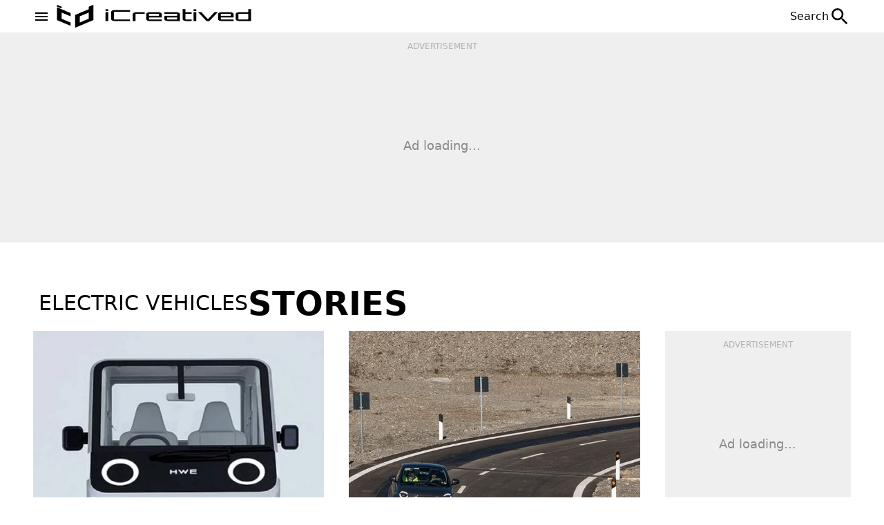

--- FILE ---
content_type: text/html; charset=UTF-8
request_url: https://icreatived.com/tag/electric-vehicles/
body_size: 13547
content:
<!doctype html><html lang="en-US"><head><script data-no-optimize="1">var litespeed_docref=sessionStorage.getItem("litespeed_docref");litespeed_docref&&(Object.defineProperty(document,"referrer",{get:function(){return litespeed_docref}}),sessionStorage.removeItem("litespeed_docref"));</script> <meta http-equiv="content-type" content="text/html; charset=utf-8"><meta name="viewport" content="width=device-width, initial-scale=1"><meta name='robots' content='index, follow, max-image-preview:large, max-snippet:-1, max-video-preview:-1' /><title>Electric Vehicles Archives | iCreatived</title><link rel="canonical" href="https://icreatived.com/tag/electric-vehicles/" /><meta property="og:locale" content="en_US" /><meta property="og:type" content="article" /><meta property="og:title" content="Electric Vehicles Archives | iCreatived" /><meta property="og:url" content="https://icreatived.com/tag/electric-vehicles/" /><meta property="og:site_name" content="iCreatived" /><meta name="twitter:card" content="summary_large_image" /><meta name="twitter:site" content="@IcreativeDcom" /> <script type="application/ld+json" class="yoast-schema-graph">{"@context":"https://schema.org","@graph":[{"@type":"CollectionPage","@id":"https://icreatived.com/tag/electric-vehicles/","url":"https://icreatived.com/tag/electric-vehicles/","name":"Electric Vehicles Archives | iCreatived","isPartOf":{"@id":"https://icreatived.com/#website"},"primaryImageOfPage":{"@id":"https://icreatived.com/tag/electric-vehicles/#primaryimage"},"image":{"@id":"https://icreatived.com/tag/electric-vehicles/#primaryimage"},"thumbnailUrl":"https://icreatived.com/wp-content/uploads/2023/12/hw-electro-exhibited-the-puzzle-icreatived-01.jpg","inLanguage":"en-US"},{"@type":"ImageObject","inLanguage":"en-US","@id":"https://icreatived.com/tag/electric-vehicles/#primaryimage","url":"https://icreatived.com/wp-content/uploads/2023/12/hw-electro-exhibited-the-puzzle-icreatived-01.jpg","contentUrl":"https://icreatived.com/wp-content/uploads/2023/12/hw-electro-exhibited-the-puzzle-icreatived-01.jpg","width":1200,"height":672,"caption":"HW Electro"},{"@type":"WebSite","@id":"https://icreatived.com/#website","url":"https://icreatived.com/","name":"iCreatived","description":"Interesting &amp; Creative Designs","potentialAction":[{"@type":"SearchAction","target":{"@type":"EntryPoint","urlTemplate":"https://icreatived.com/?s={search_term_string}"},"query-input":{"@type":"PropertyValueSpecification","valueRequired":true,"valueName":"search_term_string"}}],"inLanguage":"en-US"}]}</script> <style id='wp-img-auto-sizes-contain-inline-css' type='text/css'>img:is([sizes=auto i],[sizes^="auto," i]){contain-intrinsic-size:3000px 1500px}
/*# sourceURL=wp-img-auto-sizes-contain-inline-css */</style><link data-optimized="2" rel="stylesheet" href="https://icreatived.com/wp-content/litespeed/css/197a70e93a4c405aa933a006b68a5612.css?ver=f86c6" /><link rel="icon" href="https://icreatived.com/wp-content/uploads/2023/02/logo_icreatived_white-v1.png" sizes="32x32" /><link rel="icon" href="https://icreatived.com/wp-content/uploads/2023/02/logo_icreatived_white-v1.png" sizes="192x192" /><link rel="apple-touch-icon" href="https://icreatived.com/wp-content/uploads/2023/02/logo_icreatived_white-v1.png" /><meta name="msapplication-TileImage" content="https://icreatived.com/wp-content/uploads/2023/02/logo_icreatived_white-v1.png" /><link rel="preconnect" href="https://fonts.googleapis.com"><link rel="preconnect" href="https://fonts.gstatic.com" crossorigin><style id='global-styles-inline-css' type='text/css'>:root{--wp--preset--aspect-ratio--square: 1;--wp--preset--aspect-ratio--4-3: 4/3;--wp--preset--aspect-ratio--3-4: 3/4;--wp--preset--aspect-ratio--3-2: 3/2;--wp--preset--aspect-ratio--2-3: 2/3;--wp--preset--aspect-ratio--16-9: 16/9;--wp--preset--aspect-ratio--9-16: 9/16;--wp--preset--color--black: #000000;--wp--preset--color--cyan-bluish-gray: #abb8c3;--wp--preset--color--white: #ffffff;--wp--preset--color--pale-pink: #f78da7;--wp--preset--color--vivid-red: #cf2e2e;--wp--preset--color--luminous-vivid-orange: #ff6900;--wp--preset--color--luminous-vivid-amber: #fcb900;--wp--preset--color--light-green-cyan: #7bdcb5;--wp--preset--color--vivid-green-cyan: #00d084;--wp--preset--color--pale-cyan-blue: #8ed1fc;--wp--preset--color--vivid-cyan-blue: #0693e3;--wp--preset--color--vivid-purple: #9b51e0;--wp--preset--gradient--vivid-cyan-blue-to-vivid-purple: linear-gradient(135deg,rgb(6,147,227) 0%,rgb(155,81,224) 100%);--wp--preset--gradient--light-green-cyan-to-vivid-green-cyan: linear-gradient(135deg,rgb(122,220,180) 0%,rgb(0,208,130) 100%);--wp--preset--gradient--luminous-vivid-amber-to-luminous-vivid-orange: linear-gradient(135deg,rgb(252,185,0) 0%,rgb(255,105,0) 100%);--wp--preset--gradient--luminous-vivid-orange-to-vivid-red: linear-gradient(135deg,rgb(255,105,0) 0%,rgb(207,46,46) 100%);--wp--preset--gradient--very-light-gray-to-cyan-bluish-gray: linear-gradient(135deg,rgb(238,238,238) 0%,rgb(169,184,195) 100%);--wp--preset--gradient--cool-to-warm-spectrum: linear-gradient(135deg,rgb(74,234,220) 0%,rgb(151,120,209) 20%,rgb(207,42,186) 40%,rgb(238,44,130) 60%,rgb(251,105,98) 80%,rgb(254,248,76) 100%);--wp--preset--gradient--blush-light-purple: linear-gradient(135deg,rgb(255,206,236) 0%,rgb(152,150,240) 100%);--wp--preset--gradient--blush-bordeaux: linear-gradient(135deg,rgb(254,205,165) 0%,rgb(254,45,45) 50%,rgb(107,0,62) 100%);--wp--preset--gradient--luminous-dusk: linear-gradient(135deg,rgb(255,203,112) 0%,rgb(199,81,192) 50%,rgb(65,88,208) 100%);--wp--preset--gradient--pale-ocean: linear-gradient(135deg,rgb(255,245,203) 0%,rgb(182,227,212) 50%,rgb(51,167,181) 100%);--wp--preset--gradient--electric-grass: linear-gradient(135deg,rgb(202,248,128) 0%,rgb(113,206,126) 100%);--wp--preset--gradient--midnight: linear-gradient(135deg,rgb(2,3,129) 0%,rgb(40,116,252) 100%);--wp--preset--font-size--small: 13px;--wp--preset--font-size--medium: 20px;--wp--preset--font-size--large: 36px;--wp--preset--font-size--x-large: 42px;--wp--preset--spacing--20: 0.44rem;--wp--preset--spacing--30: 0.67rem;--wp--preset--spacing--40: 1rem;--wp--preset--spacing--50: 1.5rem;--wp--preset--spacing--60: 2.25rem;--wp--preset--spacing--70: 3.38rem;--wp--preset--spacing--80: 5.06rem;--wp--preset--shadow--natural: 6px 6px 9px rgba(0, 0, 0, 0.2);--wp--preset--shadow--deep: 12px 12px 50px rgba(0, 0, 0, 0.4);--wp--preset--shadow--sharp: 6px 6px 0px rgba(0, 0, 0, 0.2);--wp--preset--shadow--outlined: 6px 6px 0px -3px rgb(255, 255, 255), 6px 6px rgb(0, 0, 0);--wp--preset--shadow--crisp: 6px 6px 0px rgb(0, 0, 0);}:where(.is-layout-flex){gap: 0.5em;}:where(.is-layout-grid){gap: 0.5em;}body .is-layout-flex{display: flex;}.is-layout-flex{flex-wrap: wrap;align-items: center;}.is-layout-flex > :is(*, div){margin: 0;}body .is-layout-grid{display: grid;}.is-layout-grid > :is(*, div){margin: 0;}:where(.wp-block-columns.is-layout-flex){gap: 2em;}:where(.wp-block-columns.is-layout-grid){gap: 2em;}:where(.wp-block-post-template.is-layout-flex){gap: 1.25em;}:where(.wp-block-post-template.is-layout-grid){gap: 1.25em;}.has-black-color{color: var(--wp--preset--color--black) !important;}.has-cyan-bluish-gray-color{color: var(--wp--preset--color--cyan-bluish-gray) !important;}.has-white-color{color: var(--wp--preset--color--white) !important;}.has-pale-pink-color{color: var(--wp--preset--color--pale-pink) !important;}.has-vivid-red-color{color: var(--wp--preset--color--vivid-red) !important;}.has-luminous-vivid-orange-color{color: var(--wp--preset--color--luminous-vivid-orange) !important;}.has-luminous-vivid-amber-color{color: var(--wp--preset--color--luminous-vivid-amber) !important;}.has-light-green-cyan-color{color: var(--wp--preset--color--light-green-cyan) !important;}.has-vivid-green-cyan-color{color: var(--wp--preset--color--vivid-green-cyan) !important;}.has-pale-cyan-blue-color{color: var(--wp--preset--color--pale-cyan-blue) !important;}.has-vivid-cyan-blue-color{color: var(--wp--preset--color--vivid-cyan-blue) !important;}.has-vivid-purple-color{color: var(--wp--preset--color--vivid-purple) !important;}.has-black-background-color{background-color: var(--wp--preset--color--black) !important;}.has-cyan-bluish-gray-background-color{background-color: var(--wp--preset--color--cyan-bluish-gray) !important;}.has-white-background-color{background-color: var(--wp--preset--color--white) !important;}.has-pale-pink-background-color{background-color: var(--wp--preset--color--pale-pink) !important;}.has-vivid-red-background-color{background-color: var(--wp--preset--color--vivid-red) !important;}.has-luminous-vivid-orange-background-color{background-color: var(--wp--preset--color--luminous-vivid-orange) !important;}.has-luminous-vivid-amber-background-color{background-color: var(--wp--preset--color--luminous-vivid-amber) !important;}.has-light-green-cyan-background-color{background-color: var(--wp--preset--color--light-green-cyan) !important;}.has-vivid-green-cyan-background-color{background-color: var(--wp--preset--color--vivid-green-cyan) !important;}.has-pale-cyan-blue-background-color{background-color: var(--wp--preset--color--pale-cyan-blue) !important;}.has-vivid-cyan-blue-background-color{background-color: var(--wp--preset--color--vivid-cyan-blue) !important;}.has-vivid-purple-background-color{background-color: var(--wp--preset--color--vivid-purple) !important;}.has-black-border-color{border-color: var(--wp--preset--color--black) !important;}.has-cyan-bluish-gray-border-color{border-color: var(--wp--preset--color--cyan-bluish-gray) !important;}.has-white-border-color{border-color: var(--wp--preset--color--white) !important;}.has-pale-pink-border-color{border-color: var(--wp--preset--color--pale-pink) !important;}.has-vivid-red-border-color{border-color: var(--wp--preset--color--vivid-red) !important;}.has-luminous-vivid-orange-border-color{border-color: var(--wp--preset--color--luminous-vivid-orange) !important;}.has-luminous-vivid-amber-border-color{border-color: var(--wp--preset--color--luminous-vivid-amber) !important;}.has-light-green-cyan-border-color{border-color: var(--wp--preset--color--light-green-cyan) !important;}.has-vivid-green-cyan-border-color{border-color: var(--wp--preset--color--vivid-green-cyan) !important;}.has-pale-cyan-blue-border-color{border-color: var(--wp--preset--color--pale-cyan-blue) !important;}.has-vivid-cyan-blue-border-color{border-color: var(--wp--preset--color--vivid-cyan-blue) !important;}.has-vivid-purple-border-color{border-color: var(--wp--preset--color--vivid-purple) !important;}.has-vivid-cyan-blue-to-vivid-purple-gradient-background{background: var(--wp--preset--gradient--vivid-cyan-blue-to-vivid-purple) !important;}.has-light-green-cyan-to-vivid-green-cyan-gradient-background{background: var(--wp--preset--gradient--light-green-cyan-to-vivid-green-cyan) !important;}.has-luminous-vivid-amber-to-luminous-vivid-orange-gradient-background{background: var(--wp--preset--gradient--luminous-vivid-amber-to-luminous-vivid-orange) !important;}.has-luminous-vivid-orange-to-vivid-red-gradient-background{background: var(--wp--preset--gradient--luminous-vivid-orange-to-vivid-red) !important;}.has-very-light-gray-to-cyan-bluish-gray-gradient-background{background: var(--wp--preset--gradient--very-light-gray-to-cyan-bluish-gray) !important;}.has-cool-to-warm-spectrum-gradient-background{background: var(--wp--preset--gradient--cool-to-warm-spectrum) !important;}.has-blush-light-purple-gradient-background{background: var(--wp--preset--gradient--blush-light-purple) !important;}.has-blush-bordeaux-gradient-background{background: var(--wp--preset--gradient--blush-bordeaux) !important;}.has-luminous-dusk-gradient-background{background: var(--wp--preset--gradient--luminous-dusk) !important;}.has-pale-ocean-gradient-background{background: var(--wp--preset--gradient--pale-ocean) !important;}.has-electric-grass-gradient-background{background: var(--wp--preset--gradient--electric-grass) !important;}.has-midnight-gradient-background{background: var(--wp--preset--gradient--midnight) !important;}.has-small-font-size{font-size: var(--wp--preset--font-size--small) !important;}.has-medium-font-size{font-size: var(--wp--preset--font-size--medium) !important;}.has-large-font-size{font-size: var(--wp--preset--font-size--large) !important;}.has-x-large-font-size{font-size: var(--wp--preset--font-size--x-large) !important;}
/*# sourceURL=global-styles-inline-css */</style></head><body class="archive tag tag-electric-vehicles tag-997 wp-theme-iCreatived"><header class="header"><div class="header--inner"><div class="header--left">
<button class="header--button">
<svg xmlns="https://www.w3.org/2000/svg" width="24" height="24" viewBox="0 0 24 24">
<path fill="currentColor" d="M3 6h18v2H3zm0 5h18v2H3zm0 5h18v2H3z" />
</svg>
</button>
<a href="https://icreatived.com" class="header--logo">
<img data-lazyloaded="1" src="[data-uri]" width="100%" height="100%" class="header--image" data-src="/wp-content/uploads/2022/12/siyaha.png">
</a></div>
<button class="header--search-btn">
<span class="header--search-btn--span">Search</span>
<svg xmlns="https://www.w3.org/2000/svg" width="32" height="32" viewBox="0 0 24 24">
<path fill="currentColor" d="M15.5 14h-.79l-.28-.27A6.471 6.471 0 0 0 16 9.5A6.5 6.5 0 1 0 9.5 16c1.61 0 3.09-.59 4.23-1.57l.27.28v.79l5 4.99L20.49 19l-4.99-5zm-6 0C7.01 14 5 11.99 5 9.5S7.01 5 9.5 5S14 7.01 14 9.5S11.99 14 9.5 14z">
</path>
</svg>
</button></div><div class="search-modal"><div class="search-modal--inner">
<button type="button" title="Close search modal" class="search-modal--close-btn">
<svg xmlns="https://www.w3.org/2000/svg" width="32" height="32" viewBox="0 0 24 24">
<path fill="currentColor" d="M13.46 12L19 17.54V19h-1.46L12 13.46L6.46 19H5v-1.46L10.54 12L5 6.46V5h1.46L12 10.54L17.54 5H19v1.46L13.46 12Z">
</path>
</svg>
</button><form role="search"  method="get" class="search-form" action="https://icreatived.com/">
<input type="search" placeholder="Search" id="search-form-1" required class="search-form--field" value="" name="s" />
<button type="submit" role="button" title="Search Button" class="search-form--submit">
<svg xmlns="https://www.w3.org/2000/svg" width="48" height="48" viewBox="0 0 24 24">
<path fill="currentColor" d="M15.5 14h-.79l-.28-.27a6.5 6.5 0 0 0 1.48-5.34c-.47-2.78-2.79-5-5.59-5.34a6.505 6.505 0 0 0-7.27 7.27c.34 2.8 2.56 5.12 5.34 5.59a6.5 6.5 0 0 0 5.34-1.48l.27.28v.79l4.25 4.25c.41.41 1.08.41 1.49 0c.41-.41.41-1.08 0-1.49L15.5 14zm-6 0C7.01 14 5 11.99 5 9.5S7.01 5 9.5 5S14 7.01 14 9.5S11.99 14 9.5 14z"></path>
</svg>
</button></form>                <span class="search-modal--span">Most searched words</span><ul class="search-modal--ul"><li>
<a class="search-modal--a" href="https://icreatived.com?s=caravan">Caravan</a></li><li>
<a class="search-modal--a" href="https://icreatived.com?s=ai">AI</a></li><li>
<a class="search-modal--a" href="https://icreatived.com?s=leonardo+da+vinci">leonardo da vinci</a></li></ul></div></div></header><aside class="aside"><div class="aside--inner"><div class="aside--header">
<a href="https://icreatived.com" class="aside--logo">
<img data-lazyloaded="1" src="[data-uri]" width="300" height="81" class="aside--image" data-src="https://icreatived.com/wp-content/uploads/2022/12/siyaha.png">
</a>
<button type="button" title="Menu close button" class="aside--close-btn">
<svg width="32" height="32" viewBox="0 0 24 24">
<path fill="currentColor" d="M13.46 12L19 17.54V19h-1.46L12 13.46L6.46 19H5v-1.46L10.54 12L5 6.46V5h1.46L12 10.54L17.54 5H19v1.46L13.46 12Z">
</path>
</svg>
</button></div><nav class="aside--nav"><ul id="menu-top-menu" class="aside--ul"><li id="menu-item-25630" class="menu-item menu-item-type-taxonomy menu-item-object-category menu-item-25630"><a href="https://icreatived.com/category/art/">Art</a></li><li id="menu-item-25627" class="menu-item menu-item-type-taxonomy menu-item-object-category menu-item-25627"><a href="https://icreatived.com/category/architecture/">Architecture</a></li><li id="menu-item-25639" class="menu-item menu-item-type-taxonomy menu-item-object-category menu-item-25639"><a href="https://icreatived.com/category/camping/">Camping</a></li><li id="menu-item-25636" class="menu-item menu-item-type-taxonomy menu-item-object-category menu-item-25636"><a href="https://icreatived.com/category/design/">Design</a></li><li id="menu-item-25631" class="menu-item menu-item-type-taxonomy menu-item-object-category menu-item-25631"><a href="https://icreatived.com/category/diy/">DIY</a></li><li id="menu-item-25638" class="menu-item menu-item-type-taxonomy menu-item-object-category menu-item-25638"><a href="https://icreatived.com/category/interior/">Interior</a></li><li id="menu-item-25628" class="menu-item menu-item-type-taxonomy menu-item-object-category menu-item-25628"><a href="https://icreatived.com/category/furniture/">Furniture</a></li><li id="menu-item-25637" class="menu-item menu-item-type-taxonomy menu-item-object-category menu-item-25637"><a href="https://icreatived.com/category/technology/">Technology</a></li><li id="menu-item-25629" class="menu-item menu-item-type-taxonomy menu-item-object-category menu-item-25629"><a href="https://icreatived.com/category/vehicle/">Vehicle</a></li><li id="menu-item-25632" class="menu-item menu-item-type-taxonomy menu-item-object-category menu-item-25632"><a href="https://icreatived.com/category/video/">Video</a></li></ul></nav><nav class="aside__info--nav"><ul id="menu-footer-information-menu" class="aside__info--ul"><li id="menu-item-25634" class="menu-item menu-item-type-post_type menu-item-object-page menu-item-25634"><a href="https://icreatived.com/about-us/">About Us</a></li><li id="menu-item-25635" class="menu-item menu-item-type-post_type menu-item-object-page menu-item-25635"><a href="https://icreatived.com/advertise/">Advertise</a></li><li id="menu-item-25633" class="menu-item menu-item-type-post_type menu-item-object-page menu-item-25633"><a href="https://icreatived.com/contact-us/">Contact Us</a></li></ul></nav><div class="aside--footer">
<span class="aside__footer--span">Follow Us!</span><nav><ul class="aside__footer--ul"><li>
<a target="_blank" class="aside__footer--a aside__footer--facebook" href="https://www.facebook.com/icreatived">
<svg width="32" height="32" viewBox="0 0 24 24">
<path fill="currentColor" d="M12 2.04c-5.5 0-10 4.49-10 10.02c0 5 3.66 9.15 8.44 9.9v-7H7.9v-2.9h2.54V9.85c0-2.51 1.49-3.89 3.78-3.89c1.09 0 2.23.19 2.23.19v2.47h-1.26c-1.24 0-1.63.77-1.63 1.56v1.88h2.78l-.45 2.9h-2.33v7a10 10 0 0 0 8.44-9.9c0-5.53-4.5-10.02-10-10.02Z">
</path>
</svg>
</a></li><li>
<a target="_blank" class="aside__footer--a aside__footer--instagram" href="https://www.instagram.com/interestingcreativedesign/">
<svg width="32" height="32" viewBox="0 0 24 24">
<path fill="currentColor" d="M7.8 2h8.4C19.4 2 22 4.6 22 7.8v8.4a5.8 5.8 0 0 1-5.8 5.8H7.8C4.6 22 2 19.4 2 16.2V7.8A5.8 5.8 0 0 1 7.8 2m-.2 2A3.6 3.6 0 0 0 4 7.6v8.8C4 18.39 5.61 20 7.6 20h8.8a3.6 3.6 0 0 0 3.6-3.6V7.6C20 5.61 18.39 4 16.4 4H7.6m9.65 1.5a1.25 1.25 0 0 1 1.25 1.25A1.25 1.25 0 0 1 17.25 8A1.25 1.25 0 0 1 16 6.75a1.25 1.25 0 0 1 1.25-1.25M12 7a5 5 0 0 1 5 5a5 5 0 0 1-5 5a5 5 0 0 1-5-5a5 5 0 0 1 5-5m0 2a3 3 0 0 0-3 3a3 3 0 0 0 3 3a3 3 0 0 0 3-3a3 3 0 0 0-3-3Z">
</path>
</svg>
</a></li><li>
<a target="_blank" class="aside__footer--a aside__footer--linkedin" href="https://www.linkedin.com/company/icreatived/">
<svg width="32" height="32" viewBox="0 0 24 24">
<path fill="currentColor" d="M19 3a2 2 0 0 1 2 2v14a2 2 0 0 1-2 2H5a2 2 0 0 1-2-2V5a2 2 0 0 1 2-2h14m-.5 15.5v-5.3a3.26 3.26 0 0 0-3.26-3.26c-.85 0-1.84.52-2.32 1.3v-1.11h-2.79v8.37h2.79v-4.93c0-.77.62-1.4 1.39-1.4a1.4 1.4 0 0 1 1.4 1.4v4.93h2.79M6.88 8.56a1.68 1.68 0 0 0 1.68-1.68c0-.93-.75-1.69-1.68-1.69a1.69 1.69 0 0 0-1.69 1.69c0 .93.76 1.68 1.69 1.68m1.39 9.94v-8.37H5.5v8.37h2.77Z">
</path>
</svg>
</a></li><li>
<a target="_blank" class="aside__footer--a  aside__footer--pinterest" href="https://tr.pinterest.com/icreatived/">
<svg width="32" height="32" viewBox="0 0 24 24">
<path fill="currentColor" d="M9.04 21.54c.96.29 1.93.46 2.96.46a10 10 0 0 0 10-10A10 10 0 0 0 12 2A10 10 0 0 0 2 12c0 4.25 2.67 7.9 6.44 9.34c-.09-.78-.18-2.07 0-2.96l1.15-4.94s-.29-.58-.29-1.5c0-1.38.86-2.41 1.84-2.41c.86 0 1.26.63 1.26 1.44c0 .86-.57 2.09-.86 3.27c-.17.98.52 1.84 1.52 1.84c1.78 0 3.16-1.9 3.16-4.58c0-2.4-1.72-4.04-4.19-4.04c-2.82 0-4.48 2.1-4.48 4.31c0 .86.28 1.73.74 2.3c.09.06.09.14.06.29l-.29 1.09c0 .17-.11.23-.28.11c-1.28-.56-2.02-2.38-2.02-3.85c0-3.16 2.24-6.03 6.56-6.03c3.44 0 6.12 2.47 6.12 5.75c0 3.44-2.13 6.2-5.18 6.2c-.97 0-1.92-.52-2.26-1.13l-.67 2.37c-.23.86-.86 2.01-1.29 2.7v-.03Z">
</path>
</svg>
</a></li><li>
<a target="_blank" class="aside__footer--a aside__footer--twitter" href="https://twitter.com/IcreativeDcom">
<svg width="32" height="32" viewBox="0 0 24 24">
<path fill="currentColor" d="M22.46 6c-.77.35-1.6.58-2.46.69c.88-.53 1.56-1.37 1.88-2.38c-.83.5-1.75.85-2.72 1.05C18.37 4.5 17.26 4 16 4c-2.35 0-4.27 1.92-4.27 4.29c0 .34.04.67.11.98C8.28 9.09 5.11 7.38 3 4.79c-.37.63-.58 1.37-.58 2.15c0 1.49.75 2.81 1.91 3.56c-.71 0-1.37-.2-1.95-.5v.03c0 2.08 1.48 3.82 3.44 4.21a4.22 4.22 0 0 1-1.93.07a4.28 4.28 0 0 0 4 2.98a8.521 8.521 0 0 1-5.33 1.84c-.34 0-.68-.02-1.02-.06C3.44 20.29 5.7 21 8.12 21C16 21 20.33 14.46 20.33 8.79c0-.19 0-.37-.01-.56c.84-.6 1.56-1.36 2.14-2.23Z">
</path>
</svg>
</a></li><li>
<a target="_blank" class="aside__footer--a aside__footer--youtube" href="https://www.youtube.com/c/icreatived">
<svg width="32" height="32" viewBox="0 0 24 24">
<path fill="currentColor" d="m10 15l5.19-3L10 9v6m11.56-7.83c.13.47.22 1.1.28 1.9c.07.8.1 1.49.1 2.09L22 12c0 2.19-.16 3.8-.44 4.83c-.25.9-.83 1.48-1.73 1.73c-.47.13-1.33.22-2.65.28c-1.3.07-2.49.1-3.59.1L12 19c-4.19 0-6.8-.16-7.83-.44c-.9-.25-1.48-.83-1.73-1.73c-.13-.47-.22-1.1-.28-1.9c-.07-.8-.1-1.49-.1-2.09L2 12c0-2.19.16-3.8.44-4.83c.25-.9.83-1.48 1.73-1.73c.47-.13 1.33-.22 2.65-.28c1.3-.07 2.49-.1 3.59-.1L12 5c4.19 0 6.8.16 7.83.44c.9.25 1.48.83 1.73 1.73Z">
</path>
</svg>
</a></li></ul></nav></div><div class="aside-space"></div></div></aside><main><section class="sda--section">
<span class="sda--span">ADVERTISEMENT</span>
<inc class="sda--container"><div class="sda--response" data-height="250px">
<span class="sda--loading">Ad loading...</span></div>
</inc></section><div class="archive--container"><h1 class="archive--title">
Electric Vehicles <span class="archive--title-span">STORIES</span></h1><section class="archive--content"><article class="story-article">
<a href="https://icreatived.com/hw-electro-exhibited-the-puzzle/" class="thumbnail-container">
<img data-lazyloaded="1" src="[data-uri]" width="600" height="600" data-src="https://icreatived.com/wp-content/uploads/2023/12/hw-electro-exhibited-the-puzzle-icreatived-02.jpg.webp" class="thumbnail" alt="The Puzzle is a solar-powered vehicle. HW Electro exhibited this minivan at the Japan Mobility Show 2023. Learn more about this vehicle!" decoding="async" data-srcset="https://icreatived.com/wp-content/uploads/2023/12/hw-electro-exhibited-the-puzzle-icreatived-02.jpg.webp 600w, https://icreatived.com/wp-content/uploads/2023/12/hw-electro-exhibited-the-puzzle-icreatived-02-300x300.jpg.webp 300w, https://icreatived.com/wp-content/uploads/2023/12/hw-electro-exhibited-the-puzzle-icreatived-02-150x150.jpg.webp 150w" data-sizes="(max-width: 600px) 100vw, 600px" /><div class="thumbnail-overlay"></div>
</a><div class="story-article--category-and-author">
<a class="story-article--category" href="https://icreatived.com/category/vehicle/">Vehicle</a></div>
<a href="https://icreatived.com/hw-electro-exhibited-the-puzzle/"><h2 class="story-article--h2">HW Electro Exhibited Its Revolutionary Design: The Puzzle</h2>
</a></article><article class="story-article">
<a href="https://icreatived.com/arena-del-futuro-electric-vehicle-charging/" class="thumbnail-container">
<img data-lazyloaded="1" src="[data-uri]" width="600" height="600" data-src="https://icreatived.com/wp-content/uploads/2023/02/arena-del-futuro-electric-vehicle-charging-icreatived-02.jpg" class="thumbnail" alt="Arena del Futuro electric vehicle charging" decoding="async" loading="lazy" data-srcset="https://icreatived.com/wp-content/uploads/2023/02/arena-del-futuro-electric-vehicle-charging-icreatived-02.jpg 600w, https://icreatived.com/wp-content/uploads/2023/02/arena-del-futuro-electric-vehicle-charging-icreatived-02-300x300.jpg 300w, https://icreatived.com/wp-content/uploads/2023/02/arena-del-futuro-electric-vehicle-charging-icreatived-02-150x150.jpg.webp 150w" data-sizes="auto, (max-width: 600px) 100vw, 600px" /><div class="thumbnail-overlay"></div>
</a><div class="story-article--category-and-author">
<a class="story-article--category" href="https://icreatived.com/category/technology/">Technology</a></div>
<a href="https://icreatived.com/arena-del-futuro-electric-vehicle-charging/"><h2 class="story-article--h2">Arena del Futuro Blazed a Trail in Electric Vehicle Charging</h2>
</a></article></section><section class="archive--ads"><div class="archive--ads-inner"><section class="sda--section">
<span class="sda--span">ADVERTISEMENT</span>
<inc class="sda--container"><div class="sda--response" data-height="75vh">
<span class="sda--loading">Ad loading...</span></div>
</inc></section></div></section></div><div class="pagination"></div></main><footer class="footer"><div class="footer--inner"><div class="footer--information">
<span class="footer__info--span">Information</span><nav class="footer__info--nav"><ul id="menu-footer-information-menu-1" class="footer__info--ul"><li class="menu-item menu-item-type-post_type menu-item-object-page menu-item-25634"><a href="https://icreatived.com/about-us/">About Us</a></li><li class="menu-item menu-item-type-post_type menu-item-object-page menu-item-25635"><a href="https://icreatived.com/advertise/">Advertise</a></li><li class="menu-item menu-item-type-post_type menu-item-object-page menu-item-25633"><a href="https://icreatived.com/contact-us/">Contact Us</a></li></ul></nav></div><div class="footer--policy">
<span class="footer__policy--span">Policies</span><nav class="footer__policy--nav"><ul id="menu-footer-policies-menu" class="footer__policy--ul"><li id="menu-item-25640" class="menu-item menu-item-type-post_type menu-item-object-page menu-item-privacy-policy menu-item-25640"><a rel="privacy-policy" href="https://icreatived.com/privacy-policy/">Privacy Policy</a></li><li id="menu-item-25642" class="menu-item menu-item-type-post_type menu-item-object-page menu-item-25642"><a href="https://icreatived.com/terms-of-use/">Terms Of Use</a></li><li id="menu-item-25641" class="menu-item menu-item-type-post_type menu-item-object-page menu-item-25641"><a href="https://icreatived.com/contact/">Contact &#038; Advertise</a></li></ul></nav></div><div class="footer--newsletter"></div><div class="footer--line"></div><div class="footer--logo">
<a href="https://icreatived.com" title="iCreatived">
<img data-lazyloaded="1" src="[data-uri]" width="332" height="90" class="footer--logo-img" data-src="/wp-content/uploads/2022/12/logo_icreatived_white-footer.png">
</a>
<span>Photo copyright retained by respective owners.</span></div><div class="footer--social"><nav class="footer__social--nav"><ul class="footer__social--ul"><li>
<a target="_blank" class="footer__social--a footer__social--facebook" href="https://www.facebook.com/icreatived">
<svg width="28" height="28" viewBox="0 0 24 24">
<path fill="currentColor" d="M12 2.04c-5.5 0-10 4.49-10 10.02c0 5 3.66 9.15 8.44 9.9v-7H7.9v-2.9h2.54V9.85c0-2.51 1.49-3.89 3.78-3.89c1.09 0 2.23.19 2.23.19v2.47h-1.26c-1.24 0-1.63.77-1.63 1.56v1.88h2.78l-.45 2.9h-2.33v7a10 10 0 0 0 8.44-9.9c0-5.53-4.5-10.02-10-10.02Z">
</path>
</svg>
</a></li><li>
<a target="_blank" class="footer__social--a footer__social--instagram" href="https://www.instagram.com/interestingcreativedesign/">
<svg width="28" height="28" viewBox="0 0 24 24">
<path fill="currentColor" d="M7.8 2h8.4C19.4 2 22 4.6 22 7.8v8.4a5.8 5.8 0 0 1-5.8 5.8H7.8C4.6 22 2 19.4 2 16.2V7.8A5.8 5.8 0 0 1 7.8 2m-.2 2A3.6 3.6 0 0 0 4 7.6v8.8C4 18.39 5.61 20 7.6 20h8.8a3.6 3.6 0 0 0 3.6-3.6V7.6C20 5.61 18.39 4 16.4 4H7.6m9.65 1.5a1.25 1.25 0 0 1 1.25 1.25A1.25 1.25 0 0 1 17.25 8A1.25 1.25 0 0 1 16 6.75a1.25 1.25 0 0 1 1.25-1.25M12 7a5 5 0 0 1 5 5a5 5 0 0 1-5 5a5 5 0 0 1-5-5a5 5 0 0 1 5-5m0 2a3 3 0 0 0-3 3a3 3 0 0 0 3 3a3 3 0 0 0 3-3a3 3 0 0 0-3-3Z">
</path>
</svg>
</a></li><li>
<a target="_blank" class="footer__social--a footer__social--linkedin" href="https://www.linkedin.com/company/icreatived/">
<svg width="28" height="28" viewBox="0 0 24 24">
<path fill="currentColor" d="M19 3a2 2 0 0 1 2 2v14a2 2 0 0 1-2 2H5a2 2 0 0 1-2-2V5a2 2 0 0 1 2-2h14m-.5 15.5v-5.3a3.26 3.26 0 0 0-3.26-3.26c-.85 0-1.84.52-2.32 1.3v-1.11h-2.79v8.37h2.79v-4.93c0-.77.62-1.4 1.39-1.4a1.4 1.4 0 0 1 1.4 1.4v4.93h2.79M6.88 8.56a1.68 1.68 0 0 0 1.68-1.68c0-.93-.75-1.69-1.68-1.69a1.69 1.69 0 0 0-1.69 1.69c0 .93.76 1.68 1.69 1.68m1.39 9.94v-8.37H5.5v8.37h2.77Z">
</path>
</svg>
</a></li><li>
<a target="_blank" class="footer__social--a  footer__social--pinterest" href="https://tr.pinterest.com/icreatived/">
<svg width="28" height="28" viewBox="0 0 24 24">
<path fill="currentColor" d="M9.04 21.54c.96.29 1.93.46 2.96.46a10 10 0 0 0 10-10A10 10 0 0 0 12 2A10 10 0 0 0 2 12c0 4.25 2.67 7.9 6.44 9.34c-.09-.78-.18-2.07 0-2.96l1.15-4.94s-.29-.58-.29-1.5c0-1.38.86-2.41 1.84-2.41c.86 0 1.26.63 1.26 1.44c0 .86-.57 2.09-.86 3.27c-.17.98.52 1.84 1.52 1.84c1.78 0 3.16-1.9 3.16-4.58c0-2.4-1.72-4.04-4.19-4.04c-2.82 0-4.48 2.1-4.48 4.31c0 .86.28 1.73.74 2.3c.09.06.09.14.06.29l-.29 1.09c0 .17-.11.23-.28.11c-1.28-.56-2.02-2.38-2.02-3.85c0-3.16 2.24-6.03 6.56-6.03c3.44 0 6.12 2.47 6.12 5.75c0 3.44-2.13 6.2-5.18 6.2c-.97 0-1.92-.52-2.26-1.13l-.67 2.37c-.23.86-.86 2.01-1.29 2.7v-.03Z">
</path>
</svg>
</a></li><li>
<a target="_blank" class="footer__social--a footer__social--twitter" href="https://twitter.com/IcreativeDcom">
<svg width="28" height="28" viewBox="0 0 24 24">
<path fill="currentColor" d="M22.46 6c-.77.35-1.6.58-2.46.69c.88-.53 1.56-1.37 1.88-2.38c-.83.5-1.75.85-2.72 1.05C18.37 4.5 17.26 4 16 4c-2.35 0-4.27 1.92-4.27 4.29c0 .34.04.67.11.98C8.28 9.09 5.11 7.38 3 4.79c-.37.63-.58 1.37-.58 2.15c0 1.49.75 2.81 1.91 3.56c-.71 0-1.37-.2-1.95-.5v.03c0 2.08 1.48 3.82 3.44 4.21a4.22 4.22 0 0 1-1.93.07a4.28 4.28 0 0 0 4 2.98a8.521 8.521 0 0 1-5.33 1.84c-.34 0-.68-.02-1.02-.06C3.44 20.29 5.7 21 8.12 21C16 21 20.33 14.46 20.33 8.79c0-.19 0-.37-.01-.56c.84-.6 1.56-1.36 2.14-2.23Z">
</path>
</svg>
</a></li><li>
<a target="_blank" class="footer__social--a footer__social--youtube" href="https://www.youtube.com/c/icreatived">
<svg width="28" height="28" viewBox="0 0 24 24">
<path fill="currentColor" d="m10 15l5.19-3L10 9v6m11.56-7.83c.13.47.22 1.1.28 1.9c.07.8.1 1.49.1 2.09L22 12c0 2.19-.16 3.8-.44 4.83c-.25.9-.83 1.48-1.73 1.73c-.47.13-1.33.22-2.65.28c-1.3.07-2.49.1-3.59.1L12 19c-4.19 0-6.8-.16-7.83-.44c-.9-.25-1.48-.83-1.73-1.73c-.13-.47-.22-1.1-.28-1.9c-.07-.8-.1-1.49-.1-2.09L2 12c0-2.19.16-3.8.44-4.83c.25-.9.83-1.48 1.73-1.73c.47-.13 1.33-.22 2.65-.28c1.3-.07 2.49-.1 3.59-.1L12 5c4.19 0 6.8.16 7.83.44c.9.25 1.48.83 1.73 1.73Z">
</path>
</svg>
</a></li></ul></nav>
<span>Everything else © 2026 iCreatived.</span></div><div class="footer--build">
<a href="https://618media.com/en/" title="Created by 618Media.com for iCreatived." target="_blank">
<svg class="footer--build-svg" viewBox="0 0 679 112" fill="none" xmlns="https://www.w3.org/2000/svg">
<path d="M66.9378 45.0997C74.4926 52.6618 78.2521 61.8008 78.2521 72.5168C78.2521 83.2327 74.4926 92.3718 66.9378 99.9339C59.3472 107.532 50.2169 111.331 39.5471 111.331C28.8415 111.331 19.7112 107.532 12.1564 99.9339C4.56582 92.3718 0.770508 83.2327 0.770508 72.5168C0.770508 64.1304 3.20523 56.5325 8.11049 49.7947L34.4986 6.71582H52.9381L36.3605 33.8462C37.3988 33.7387 38.473 33.7028 39.5471 33.7028C50.2169 33.7387 59.3472 37.5376 66.9378 45.0997ZM39.5471 49.5438C33.1738 49.5438 27.8031 51.8017 23.3275 56.3174C18.8161 60.7973 16.5604 66.2091 16.5604 72.5526C16.5604 78.932 18.8161 84.3079 23.3275 88.7878C27.7673 93.3036 33.1738 95.5615 39.5471 95.5615C45.8487 95.5615 51.2553 93.3036 55.7667 88.7878C60.2065 84.3438 62.4622 78.932 62.4622 72.5526C62.4622 66.2091 60.2423 60.7973 55.7667 56.3174C51.2553 51.8017 45.8487 49.5438 39.5471 49.5438Z" fill="currentColor" />
<path d="M112.303 109.466V41.4789L97.8016 57.6424L86.0576 47.1056L128.092 0.263672V109.466H112.303Z" fill="currentColor" />
<path d="M179.221 4.09863C186.991 4.09863 193.65 6.85826 199.129 12.3417C204.571 17.8609 207.292 24.4554 207.292 32.1966V32.4117C207.256 41.1565 203.783 47.4642 196.909 51.4065C207.435 57.8934 212.734 66.7099 212.77 77.8201V77.9634C212.77 87.2817 209.512 95.2021 202.96 101.725C196.407 108.283 188.495 111.545 179.185 111.545H177.252C168.014 111.545 160.101 108.283 153.478 101.725C146.925 95.1663 143.667 87.2458 143.667 77.9634V77.8201C143.703 64.8104 149.253 55.9939 160.316 51.4065C152.976 47.4642 149.253 41.1206 149.145 32.4117V32.1966C149.145 24.4554 151.902 17.8251 157.38 12.3417C162.823 6.82242 169.446 4.09863 177.216 4.09863H179.221ZM179.221 97.5317C183.768 97.2091 187.707 95.453 191.037 92.2633C194.367 89.0736 196.3 85.203 196.873 80.5797C196.98 79.7196 197.016 78.8594 197.016 77.9993H197.088V77.9276C197.088 76.494 196.909 75.0963 196.515 73.6627C195.62 69.5412 193.579 66.0648 190.392 63.2693C187.17 60.4022 183.446 58.8611 179.221 58.5744H177.288C173.063 58.8611 169.375 60.438 166.188 63.2693C163.002 66.0648 160.961 69.5412 159.994 73.6627C159.672 75.0963 159.493 76.5299 159.493 77.9993C159.493 78.8594 159.564 79.7196 159.708 80.5797C160.28 85.1671 162.214 89.0736 165.472 92.2633C168.802 95.453 172.74 97.2091 177.288 97.5317H179.221ZM179.221 45.5289C184.807 45.0988 188.602 42.2675 190.607 37.0708C191.287 35.5655 191.61 33.9886 191.61 32.3758V32.2325H191.538C191.538 31.0856 191.395 29.9746 191.108 28.8994C190.392 26.1398 188.96 23.8461 186.776 21.9824C184.592 20.1905 182.086 19.1511 179.221 18.9361H177.288C174.459 19.187 171.917 20.1905 169.733 21.9824C167.585 23.8461 166.188 26.1398 165.472 28.8994C165.15 29.9746 164.971 31.1215 164.971 32.2325V32.3758C164.971 33.9886 165.293 35.5655 165.902 37.0708C167.943 42.3033 171.738 45.0988 177.288 45.5289H179.221Z" fill="currentColor" />
<path d="M223.476 109.466L237.905 1.48242L291.254 82.4076L344.675 1.48242L359.104 109.466H343.278L334.363 45.3139L291.254 109.395L248.217 45.3139L239.337 109.466H223.476Z" fill="currentColor" />
<path d="M432.398 106.061C425.559 109.681 418.291 111.473 410.557 111.473C399.099 111.473 389.324 107.423 381.268 99.3589C373.177 91.2592 369.095 81.4392 369.095 69.9707C369.095 58.5379 373.141 48.7538 381.268 40.6541C389.324 32.5544 399.099 28.4688 410.557 28.4688C417.825 28.4688 424.628 30.2607 430.965 33.8805C437.303 37.5003 442.387 42.4461 446.111 48.7538L450.228 55.5991L392.977 88.7146C397.918 93.3737 403.754 95.7033 410.557 95.7033C415.569 95.7033 420.26 94.6281 424.628 92.4419C429.032 90.2199 432.648 87.1377 435.441 83.1954L448.939 91.3309C444.75 97.5311 439.201 102.441 432.398 106.061ZM385.386 74.8806L427.421 50.6174C426.096 49.4706 424.7 48.4671 423.232 47.6428C419.329 45.4566 415.14 44.3814 410.557 44.3814C403.432 44.3814 397.381 46.8902 392.404 51.8718C387.391 56.8893 384.849 62.9462 384.849 70.0423C384.885 71.6193 385.028 73.2679 385.386 74.8806Z" fill="currentColor" />
<path d="M472.639 40.6198C480.696 32.5201 490.47 28.4344 501.928 28.4344C512.633 28.4344 521.191 32.3051 527.6 40.0464V6.71582H543.39V109.467H527.6V99.9339C521.191 107.639 512.633 111.474 501.928 111.474C490.47 111.474 480.696 107.424 472.639 99.3604C464.548 91.2607 460.466 81.4408 460.466 69.9722C460.466 58.5395 464.548 48.7553 472.639 40.6198ZM527.636 69.9722C527.6 62.9119 525.058 56.855 520.081 51.8017C515.068 46.82 509.017 44.3113 501.928 44.3113C494.803 44.3113 488.787 46.82 483.775 51.8017C478.762 56.8192 476.22 62.876 476.22 69.9722C476.22 77.1042 478.726 83.1611 483.775 88.2144C488.752 93.1961 494.803 95.7048 501.928 95.7048C508.981 95.7048 515.032 93.1961 520.081 88.2144C525.058 83.1969 527.564 77.1401 527.636 70.0439V69.9722Z" fill="currentColor" />
<path d="M578.41 22.4126H562.62V6.60742H578.41V22.4126ZM578.41 109.466H562.62V30.4406H578.41V109.466Z" fill="currentColor" />
<path d="M662.621 40.0448V30.4399H678.411V109.466H662.621V99.9323C656.212 107.638 647.655 111.473 636.949 111.473C625.492 111.473 615.717 107.423 607.661 99.3589C599.569 91.2592 595.487 81.4392 595.487 69.9707C595.487 58.5379 599.533 48.7538 607.661 40.6541C615.717 32.5544 625.492 28.4688 636.949 28.4688C647.655 28.4688 656.212 32.3394 662.621 40.0448ZM662.621 69.9707C662.586 62.9103 660.043 56.8535 655.066 51.8001C650.054 46.8185 644.003 44.3097 636.913 44.3097C629.788 44.3097 623.773 46.8185 618.76 51.8001C613.748 56.8176 611.206 62.8745 611.206 69.9707C611.206 77.1027 613.712 83.1595 618.76 88.2129C623.737 93.1945 629.788 95.7033 636.913 95.7033C643.967 95.7033 650.018 93.1945 655.066 88.2129C660.043 83.1954 662.55 77.1385 662.621 70.0423V69.9707Z" fill="currentColor" />
</svg>
</a></div></div></footer> <script type="speculationrules">{"prefetch":[{"source":"document","where":{"and":[{"href_matches":"/*"},{"not":{"href_matches":["/wp-*.php","/wp-admin/*","/wp-content/uploads/*","/wp-content/*","/wp-content/plugins/*","/wp-content/themes/iCreatived/*","/*\\?(.+)"]}},{"not":{"selector_matches":"a[rel~=\"nofollow\"]"}},{"not":{"selector_matches":".no-prefetch, .no-prefetch a"}}]},"eagerness":"conservative"}]}</script> <script id="index-js-extra" type="litespeed/javascript">var ajax={"url":"https://icreatived.com/wp-admin/admin-ajax.php","id":"25286"}</script> <script data-no-optimize="1">window.lazyLoadOptions=Object.assign({},{threshold:300},window.lazyLoadOptions||{});!function(t,e){"object"==typeof exports&&"undefined"!=typeof module?module.exports=e():"function"==typeof define&&define.amd?define(e):(t="undefined"!=typeof globalThis?globalThis:t||self).LazyLoad=e()}(this,function(){"use strict";function e(){return(e=Object.assign||function(t){for(var e=1;e<arguments.length;e++){var n,a=arguments[e];for(n in a)Object.prototype.hasOwnProperty.call(a,n)&&(t[n]=a[n])}return t}).apply(this,arguments)}function o(t){return e({},at,t)}function l(t,e){return t.getAttribute(gt+e)}function c(t){return l(t,vt)}function s(t,e){return function(t,e,n){e=gt+e;null!==n?t.setAttribute(e,n):t.removeAttribute(e)}(t,vt,e)}function i(t){return s(t,null),0}function r(t){return null===c(t)}function u(t){return c(t)===_t}function d(t,e,n,a){t&&(void 0===a?void 0===n?t(e):t(e,n):t(e,n,a))}function f(t,e){et?t.classList.add(e):t.className+=(t.className?" ":"")+e}function _(t,e){et?t.classList.remove(e):t.className=t.className.replace(new RegExp("(^|\\s+)"+e+"(\\s+|$)")," ").replace(/^\s+/,"").replace(/\s+$/,"")}function g(t){return t.llTempImage}function v(t,e){!e||(e=e._observer)&&e.unobserve(t)}function b(t,e){t&&(t.loadingCount+=e)}function p(t,e){t&&(t.toLoadCount=e)}function n(t){for(var e,n=[],a=0;e=t.children[a];a+=1)"SOURCE"===e.tagName&&n.push(e);return n}function h(t,e){(t=t.parentNode)&&"PICTURE"===t.tagName&&n(t).forEach(e)}function a(t,e){n(t).forEach(e)}function m(t){return!!t[lt]}function E(t){return t[lt]}function I(t){return delete t[lt]}function y(e,t){var n;m(e)||(n={},t.forEach(function(t){n[t]=e.getAttribute(t)}),e[lt]=n)}function L(a,t){var o;m(a)&&(o=E(a),t.forEach(function(t){var e,n;e=a,(t=o[n=t])?e.setAttribute(n,t):e.removeAttribute(n)}))}function k(t,e,n){f(t,e.class_loading),s(t,st),n&&(b(n,1),d(e.callback_loading,t,n))}function A(t,e,n){n&&t.setAttribute(e,n)}function O(t,e){A(t,rt,l(t,e.data_sizes)),A(t,it,l(t,e.data_srcset)),A(t,ot,l(t,e.data_src))}function w(t,e,n){var a=l(t,e.data_bg_multi),o=l(t,e.data_bg_multi_hidpi);(a=nt&&o?o:a)&&(t.style.backgroundImage=a,n=n,f(t=t,(e=e).class_applied),s(t,dt),n&&(e.unobserve_completed&&v(t,e),d(e.callback_applied,t,n)))}function x(t,e){!e||0<e.loadingCount||0<e.toLoadCount||d(t.callback_finish,e)}function M(t,e,n){t.addEventListener(e,n),t.llEvLisnrs[e]=n}function N(t){return!!t.llEvLisnrs}function z(t){if(N(t)){var e,n,a=t.llEvLisnrs;for(e in a){var o=a[e];n=e,o=o,t.removeEventListener(n,o)}delete t.llEvLisnrs}}function C(t,e,n){var a;delete t.llTempImage,b(n,-1),(a=n)&&--a.toLoadCount,_(t,e.class_loading),e.unobserve_completed&&v(t,n)}function R(i,r,c){var l=g(i)||i;N(l)||function(t,e,n){N(t)||(t.llEvLisnrs={});var a="VIDEO"===t.tagName?"loadeddata":"load";M(t,a,e),M(t,"error",n)}(l,function(t){var e,n,a,o;n=r,a=c,o=u(e=i),C(e,n,a),f(e,n.class_loaded),s(e,ut),d(n.callback_loaded,e,a),o||x(n,a),z(l)},function(t){var e,n,a,o;n=r,a=c,o=u(e=i),C(e,n,a),f(e,n.class_error),s(e,ft),d(n.callback_error,e,a),o||x(n,a),z(l)})}function T(t,e,n){var a,o,i,r,c;t.llTempImage=document.createElement("IMG"),R(t,e,n),m(c=t)||(c[lt]={backgroundImage:c.style.backgroundImage}),i=n,r=l(a=t,(o=e).data_bg),c=l(a,o.data_bg_hidpi),(r=nt&&c?c:r)&&(a.style.backgroundImage='url("'.concat(r,'")'),g(a).setAttribute(ot,r),k(a,o,i)),w(t,e,n)}function G(t,e,n){var a;R(t,e,n),a=e,e=n,(t=Et[(n=t).tagName])&&(t(n,a),k(n,a,e))}function D(t,e,n){var a;a=t,(-1<It.indexOf(a.tagName)?G:T)(t,e,n)}function S(t,e,n){var a;t.setAttribute("loading","lazy"),R(t,e,n),a=e,(e=Et[(n=t).tagName])&&e(n,a),s(t,_t)}function V(t){t.removeAttribute(ot),t.removeAttribute(it),t.removeAttribute(rt)}function j(t){h(t,function(t){L(t,mt)}),L(t,mt)}function F(t){var e;(e=yt[t.tagName])?e(t):m(e=t)&&(t=E(e),e.style.backgroundImage=t.backgroundImage)}function P(t,e){var n;F(t),n=e,r(e=t)||u(e)||(_(e,n.class_entered),_(e,n.class_exited),_(e,n.class_applied),_(e,n.class_loading),_(e,n.class_loaded),_(e,n.class_error)),i(t),I(t)}function U(t,e,n,a){var o;n.cancel_on_exit&&(c(t)!==st||"IMG"===t.tagName&&(z(t),h(o=t,function(t){V(t)}),V(o),j(t),_(t,n.class_loading),b(a,-1),i(t),d(n.callback_cancel,t,e,a)))}function $(t,e,n,a){var o,i,r=(i=t,0<=bt.indexOf(c(i)));s(t,"entered"),f(t,n.class_entered),_(t,n.class_exited),o=t,i=a,n.unobserve_entered&&v(o,i),d(n.callback_enter,t,e,a),r||D(t,n,a)}function q(t){return t.use_native&&"loading"in HTMLImageElement.prototype}function H(t,o,i){t.forEach(function(t){return(a=t).isIntersecting||0<a.intersectionRatio?$(t.target,t,o,i):(e=t.target,n=t,a=o,t=i,void(r(e)||(f(e,a.class_exited),U(e,n,a,t),d(a.callback_exit,e,n,t))));var e,n,a})}function B(e,n){var t;tt&&!q(e)&&(n._observer=new IntersectionObserver(function(t){H(t,e,n)},{root:(t=e).container===document?null:t.container,rootMargin:t.thresholds||t.threshold+"px"}))}function J(t){return Array.prototype.slice.call(t)}function K(t){return t.container.querySelectorAll(t.elements_selector)}function Q(t){return c(t)===ft}function W(t,e){return e=t||K(e),J(e).filter(r)}function X(e,t){var n;(n=K(e),J(n).filter(Q)).forEach(function(t){_(t,e.class_error),i(t)}),t.update()}function t(t,e){var n,a,t=o(t);this._settings=t,this.loadingCount=0,B(t,this),n=t,a=this,Y&&window.addEventListener("online",function(){X(n,a)}),this.update(e)}var Y="undefined"!=typeof window,Z=Y&&!("onscroll"in window)||"undefined"!=typeof navigator&&/(gle|ing|ro)bot|crawl|spider/i.test(navigator.userAgent),tt=Y&&"IntersectionObserver"in window,et=Y&&"classList"in document.createElement("p"),nt=Y&&1<window.devicePixelRatio,at={elements_selector:".lazy",container:Z||Y?document:null,threshold:300,thresholds:null,data_src:"src",data_srcset:"srcset",data_sizes:"sizes",data_bg:"bg",data_bg_hidpi:"bg-hidpi",data_bg_multi:"bg-multi",data_bg_multi_hidpi:"bg-multi-hidpi",data_poster:"poster",class_applied:"applied",class_loading:"litespeed-loading",class_loaded:"litespeed-loaded",class_error:"error",class_entered:"entered",class_exited:"exited",unobserve_completed:!0,unobserve_entered:!1,cancel_on_exit:!0,callback_enter:null,callback_exit:null,callback_applied:null,callback_loading:null,callback_loaded:null,callback_error:null,callback_finish:null,callback_cancel:null,use_native:!1},ot="src",it="srcset",rt="sizes",ct="poster",lt="llOriginalAttrs",st="loading",ut="loaded",dt="applied",ft="error",_t="native",gt="data-",vt="ll-status",bt=[st,ut,dt,ft],pt=[ot],ht=[ot,ct],mt=[ot,it,rt],Et={IMG:function(t,e){h(t,function(t){y(t,mt),O(t,e)}),y(t,mt),O(t,e)},IFRAME:function(t,e){y(t,pt),A(t,ot,l(t,e.data_src))},VIDEO:function(t,e){a(t,function(t){y(t,pt),A(t,ot,l(t,e.data_src))}),y(t,ht),A(t,ct,l(t,e.data_poster)),A(t,ot,l(t,e.data_src)),t.load()}},It=["IMG","IFRAME","VIDEO"],yt={IMG:j,IFRAME:function(t){L(t,pt)},VIDEO:function(t){a(t,function(t){L(t,pt)}),L(t,ht),t.load()}},Lt=["IMG","IFRAME","VIDEO"];return t.prototype={update:function(t){var e,n,a,o=this._settings,i=W(t,o);{if(p(this,i.length),!Z&&tt)return q(o)?(e=o,n=this,i.forEach(function(t){-1!==Lt.indexOf(t.tagName)&&S(t,e,n)}),void p(n,0)):(t=this._observer,o=i,t.disconnect(),a=t,void o.forEach(function(t){a.observe(t)}));this.loadAll(i)}},destroy:function(){this._observer&&this._observer.disconnect(),K(this._settings).forEach(function(t){I(t)}),delete this._observer,delete this._settings,delete this.loadingCount,delete this.toLoadCount},loadAll:function(t){var e=this,n=this._settings;W(t,n).forEach(function(t){v(t,e),D(t,n,e)})},restoreAll:function(){var e=this._settings;K(e).forEach(function(t){P(t,e)})}},t.load=function(t,e){e=o(e);D(t,e)},t.resetStatus=function(t){i(t)},t}),function(t,e){"use strict";function n(){e.body.classList.add("litespeed_lazyloaded")}function a(){console.log("[LiteSpeed] Start Lazy Load"),o=new LazyLoad(Object.assign({},t.lazyLoadOptions||{},{elements_selector:"[data-lazyloaded]",callback_finish:n})),i=function(){o.update()},t.MutationObserver&&new MutationObserver(i).observe(e.documentElement,{childList:!0,subtree:!0,attributes:!0})}var o,i;t.addEventListener?t.addEventListener("load",a,!1):t.attachEvent("onload",a)}(window,document);</script><script data-no-optimize="1">window.litespeed_ui_events=window.litespeed_ui_events||["mouseover","click","keydown","wheel","touchmove","touchstart"];var urlCreator=window.URL||window.webkitURL;function litespeed_load_delayed_js_force(){console.log("[LiteSpeed] Start Load JS Delayed"),litespeed_ui_events.forEach(e=>{window.removeEventListener(e,litespeed_load_delayed_js_force,{passive:!0})}),document.querySelectorAll("iframe[data-litespeed-src]").forEach(e=>{e.setAttribute("src",e.getAttribute("data-litespeed-src"))}),"loading"==document.readyState?window.addEventListener("DOMContentLoaded",litespeed_load_delayed_js):litespeed_load_delayed_js()}litespeed_ui_events.forEach(e=>{window.addEventListener(e,litespeed_load_delayed_js_force,{passive:!0})});async function litespeed_load_delayed_js(){let t=[];for(var d in document.querySelectorAll('script[type="litespeed/javascript"]').forEach(e=>{t.push(e)}),t)await new Promise(e=>litespeed_load_one(t[d],e));document.dispatchEvent(new Event("DOMContentLiteSpeedLoaded")),window.dispatchEvent(new Event("DOMContentLiteSpeedLoaded"))}function litespeed_load_one(t,e){console.log("[LiteSpeed] Load ",t);var d=document.createElement("script");d.addEventListener("load",e),d.addEventListener("error",e),t.getAttributeNames().forEach(e=>{"type"!=e&&d.setAttribute("data-src"==e?"src":e,t.getAttribute(e))});let a=!(d.type="text/javascript");!d.src&&t.textContent&&(d.src=litespeed_inline2src(t.textContent),a=!0),t.after(d),t.remove(),a&&e()}function litespeed_inline2src(t){try{var d=urlCreator.createObjectURL(new Blob([t.replace(/^(?:<!--)?(.*?)(?:-->)?$/gm,"$1")],{type:"text/javascript"}))}catch(e){d="data:text/javascript;base64,"+btoa(t.replace(/^(?:<!--)?(.*?)(?:-->)?$/gm,"$1"))}return d}</script><script data-no-optimize="1">var litespeed_vary=document.cookie.replace(/(?:(?:^|.*;\s*)_lscache_vary\s*\=\s*([^;]*).*$)|^.*$/,"");litespeed_vary||fetch("/wp-content/plugins/litespeed-cache/guest.vary.php",{method:"POST",cache:"no-cache",redirect:"follow"}).then(e=>e.json()).then(e=>{console.log(e),e.hasOwnProperty("reload")&&"yes"==e.reload&&(sessionStorage.setItem("litespeed_docref",document.referrer),window.location.reload(!0))});</script><script data-optimized="1" type="litespeed/javascript" data-src="https://icreatived.com/wp-content/litespeed/js/e802d1d163712658793d3dfbd2c04430.js?ver=f86c6"></script><script defer src="https://static.cloudflareinsights.com/beacon.min.js/vcd15cbe7772f49c399c6a5babf22c1241717689176015" integrity="sha512-ZpsOmlRQV6y907TI0dKBHq9Md29nnaEIPlkf84rnaERnq6zvWvPUqr2ft8M1aS28oN72PdrCzSjY4U6VaAw1EQ==" data-cf-beacon='{"version":"2024.11.0","token":"632669e850d84f0a8fbef277034e3524","r":1,"server_timing":{"name":{"cfCacheStatus":true,"cfEdge":true,"cfExtPri":true,"cfL4":true,"cfOrigin":true,"cfSpeedBrain":true},"location_startswith":null}}' crossorigin="anonymous"></script>
</body></html>
<!-- Page optimized by LiteSpeed Cache @2026-01-22 07:12:28 -->

<!-- Page cached by LiteSpeed Cache 7.7 on 2026-01-22 07:12:28 -->
<!-- Guest Mode -->
<!-- QUIC.cloud CCSS in queue -->
<!-- QUIC.cloud UCSS in queue -->